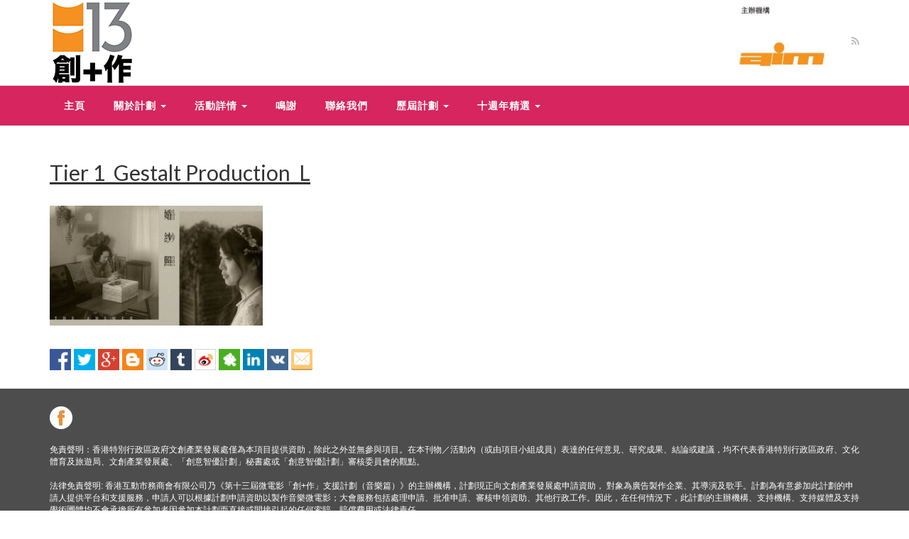

--- FILE ---
content_type: text/html; charset=UTF-8
request_url: https://www.hkmfa.hk/video/10mxmt106/tier-1_gestalt-production_l/
body_size: 10971
content:
<!DOCTYPE html>
<html lang="zh">
<head>
	<meta charset="UTF-8">
    <!--[if IE]><meta http-equiv="X-UA-Compatible" content="IE=edge"><![endif]-->
	<meta name="viewport" content="width=device-width, initial-scale=1">
	<!--[if lt IE 9]>
	  <script src="https://www.hkmfa.hk/wp-content/themes/videotube/assets/js/ie8/html5shiv.js"></script>
      <script src="https://www.hkmfa.hk/wp-content/themes/videotube/assets/js/ie8/respond.min.js"></script>
	<![endif]-->	
	<script>var mars_ajax_url = "https://www.hkmfa.hk/wp-admin/admin-ajax.php";</script><meta name='robots' content='index, follow, max-image-preview:large, max-snippet:-1, max-video-preview:-1' />
	<style>img:is([sizes="auto" i], [sizes^="auto," i]) { contain-intrinsic-size: 3000px 1500px }</style>
	
	<!-- This site is optimized with the Yoast SEO plugin v26.8 - https://yoast.com/product/yoast-seo-wordpress/ -->
	<title>Tier 1_Gestalt Production_L - Microfilm Production Support Scheme (Music)</title>
	<link rel="canonical" href="https://www.hkmfa.hk/video/10mxmt106/tier-1_gestalt-production_l/" />
	<meta property="og:locale" content="zh_CN" />
	<meta property="og:type" content="article" />
	<meta property="og:title" content="Tier 1_Gestalt Production_L - Microfilm Production Support Scheme (Music)" />
	<meta property="og:url" content="https://www.hkmfa.hk/video/10mxmt106/tier-1_gestalt-production_l/" />
	<meta property="og:site_name" content="Microfilm Production Support Scheme (Music)" />
	<meta property="og:image" content="https://www.hkmfa.hk/video/10mxmt106/tier-1_gestalt-production_l" />
	<meta property="og:image:width" content="750" />
	<meta property="og:image:height" content="422" />
	<meta property="og:image:type" content="image/jpeg" />
	<meta name="twitter:card" content="summary_large_image" />
	<script type="application/ld+json" class="yoast-schema-graph">{"@context":"https://schema.org","@graph":[{"@type":"WebPage","@id":"https://www.hkmfa.hk/video/10mxmt106/tier-1_gestalt-production_l/","url":"https://www.hkmfa.hk/video/10mxmt106/tier-1_gestalt-production_l/","name":"Tier 1_Gestalt Production_L - Microfilm Production Support Scheme (Music)","isPartOf":{"@id":"https://www.hkmfa.hk/#website"},"primaryImageOfPage":{"@id":"https://www.hkmfa.hk/video/10mxmt106/tier-1_gestalt-production_l/#primaryimage"},"image":{"@id":"https://www.hkmfa.hk/video/10mxmt106/tier-1_gestalt-production_l/#primaryimage"},"thumbnailUrl":"https://www.hkmfa.hk/wp-content/uploads/2023/01/Tier-1_Gestalt-Production_L.jpg","datePublished":"2023-01-30T11:11:32+00:00","breadcrumb":{"@id":"https://www.hkmfa.hk/video/10mxmt106/tier-1_gestalt-production_l/#breadcrumb"},"inLanguage":"zh","potentialAction":[{"@type":"ReadAction","target":["https://www.hkmfa.hk/video/10mxmt106/tier-1_gestalt-production_l/"]}]},{"@type":"ImageObject","inLanguage":"zh","@id":"https://www.hkmfa.hk/video/10mxmt106/tier-1_gestalt-production_l/#primaryimage","url":"https://www.hkmfa.hk/wp-content/uploads/2023/01/Tier-1_Gestalt-Production_L.jpg","contentUrl":"https://www.hkmfa.hk/wp-content/uploads/2023/01/Tier-1_Gestalt-Production_L.jpg","width":750,"height":422},{"@type":"BreadcrumbList","@id":"https://www.hkmfa.hk/video/10mxmt106/tier-1_gestalt-production_l/#breadcrumb","itemListElement":[{"@type":"ListItem","position":1,"name":"Home","item":"https://www.hkmfa.hk/"},{"@type":"ListItem","position":2,"name":"婚紗照 The Answer","item":"https://www.hkmfa.hk/video/10mxmt106/"},{"@type":"ListItem","position":3,"name":"Tier 1_Gestalt Production_L"}]},{"@type":"WebSite","@id":"https://www.hkmfa.hk/#website","url":"https://www.hkmfa.hk/","name":"Microfilm Production Support Scheme (Music)","description":"","publisher":{"@id":"https://www.hkmfa.hk/#organization"},"potentialAction":[{"@type":"SearchAction","target":{"@type":"EntryPoint","urlTemplate":"https://www.hkmfa.hk/?s={search_term_string}"},"query-input":{"@type":"PropertyValueSpecification","valueRequired":true,"valueName":"search_term_string"}}],"inLanguage":"zh"},{"@type":"Organization","@id":"https://www.hkmfa.hk/#organization","name":"Microfilm Production Support Scheme (Music)","url":"https://www.hkmfa.hk/","logo":{"@type":"ImageObject","inLanguage":"zh","@id":"https://www.hkmfa.hk/#/schema/logo/image/","url":"https://www.hkmfa.hk/wp-content/uploads/2023/06/Logo11-2.png","contentUrl":"https://www.hkmfa.hk/wp-content/uploads/2023/06/Logo11-2.png","width":270,"height":122,"caption":"Microfilm Production Support Scheme (Music)"},"image":{"@id":"https://www.hkmfa.hk/#/schema/logo/image/"}}]}</script>
	<!-- / Yoast SEO plugin. -->


<link rel='dns-prefetch' href='//maxcdn.bootstrapcdn.com' />
<link rel='dns-prefetch' href='//netdna.bootstrapcdn.com' />
<link rel='dns-prefetch' href='//fonts.googleapis.com' />
<link rel="alternate" type="application/rss+xml" title="Microfilm Production Support Scheme (Music) &raquo; Feed" href="https://www.hkmfa.hk/feed/" />
		<!-- This site uses the Google Analytics by MonsterInsights plugin v9.11.1 - Using Analytics tracking - https://www.monsterinsights.com/ -->
							<script src="//www.googletagmanager.com/gtag/js?id=G-S0FMQTVE35"  data-cfasync="false" data-wpfc-render="false" type="text/javascript" async></script>
			<script data-cfasync="false" data-wpfc-render="false" type="text/javascript">
				var mi_version = '9.11.1';
				var mi_track_user = true;
				var mi_no_track_reason = '';
								var MonsterInsightsDefaultLocations = {"page_location":"https:\/\/www.hkmfa.hk\/video\/10mxmt106\/tier-1_gestalt-production_l\/"};
								if ( typeof MonsterInsightsPrivacyGuardFilter === 'function' ) {
					var MonsterInsightsLocations = (typeof MonsterInsightsExcludeQuery === 'object') ? MonsterInsightsPrivacyGuardFilter( MonsterInsightsExcludeQuery ) : MonsterInsightsPrivacyGuardFilter( MonsterInsightsDefaultLocations );
				} else {
					var MonsterInsightsLocations = (typeof MonsterInsightsExcludeQuery === 'object') ? MonsterInsightsExcludeQuery : MonsterInsightsDefaultLocations;
				}

								var disableStrs = [
										'ga-disable-G-S0FMQTVE35',
									];

				/* Function to detect opted out users */
				function __gtagTrackerIsOptedOut() {
					for (var index = 0; index < disableStrs.length; index++) {
						if (document.cookie.indexOf(disableStrs[index] + '=true') > -1) {
							return true;
						}
					}

					return false;
				}

				/* Disable tracking if the opt-out cookie exists. */
				if (__gtagTrackerIsOptedOut()) {
					for (var index = 0; index < disableStrs.length; index++) {
						window[disableStrs[index]] = true;
					}
				}

				/* Opt-out function */
				function __gtagTrackerOptout() {
					for (var index = 0; index < disableStrs.length; index++) {
						document.cookie = disableStrs[index] + '=true; expires=Thu, 31 Dec 2099 23:59:59 UTC; path=/';
						window[disableStrs[index]] = true;
					}
				}

				if ('undefined' === typeof gaOptout) {
					function gaOptout() {
						__gtagTrackerOptout();
					}
				}
								window.dataLayer = window.dataLayer || [];

				window.MonsterInsightsDualTracker = {
					helpers: {},
					trackers: {},
				};
				if (mi_track_user) {
					function __gtagDataLayer() {
						dataLayer.push(arguments);
					}

					function __gtagTracker(type, name, parameters) {
						if (!parameters) {
							parameters = {};
						}

						if (parameters.send_to) {
							__gtagDataLayer.apply(null, arguments);
							return;
						}

						if (type === 'event') {
														parameters.send_to = monsterinsights_frontend.v4_id;
							var hookName = name;
							if (typeof parameters['event_category'] !== 'undefined') {
								hookName = parameters['event_category'] + ':' + name;
							}

							if (typeof MonsterInsightsDualTracker.trackers[hookName] !== 'undefined') {
								MonsterInsightsDualTracker.trackers[hookName](parameters);
							} else {
								__gtagDataLayer('event', name, parameters);
							}
							
						} else {
							__gtagDataLayer.apply(null, arguments);
						}
					}

					__gtagTracker('js', new Date());
					__gtagTracker('set', {
						'developer_id.dZGIzZG': true,
											});
					if ( MonsterInsightsLocations.page_location ) {
						__gtagTracker('set', MonsterInsightsLocations);
					}
										__gtagTracker('config', 'G-S0FMQTVE35', {"forceSSL":"true"} );
										window.gtag = __gtagTracker;										(function () {
						/* https://developers.google.com/analytics/devguides/collection/analyticsjs/ */
						/* ga and __gaTracker compatibility shim. */
						var noopfn = function () {
							return null;
						};
						var newtracker = function () {
							return new Tracker();
						};
						var Tracker = function () {
							return null;
						};
						var p = Tracker.prototype;
						p.get = noopfn;
						p.set = noopfn;
						p.send = function () {
							var args = Array.prototype.slice.call(arguments);
							args.unshift('send');
							__gaTracker.apply(null, args);
						};
						var __gaTracker = function () {
							var len = arguments.length;
							if (len === 0) {
								return;
							}
							var f = arguments[len - 1];
							if (typeof f !== 'object' || f === null || typeof f.hitCallback !== 'function') {
								if ('send' === arguments[0]) {
									var hitConverted, hitObject = false, action;
									if ('event' === arguments[1]) {
										if ('undefined' !== typeof arguments[3]) {
											hitObject = {
												'eventAction': arguments[3],
												'eventCategory': arguments[2],
												'eventLabel': arguments[4],
												'value': arguments[5] ? arguments[5] : 1,
											}
										}
									}
									if ('pageview' === arguments[1]) {
										if ('undefined' !== typeof arguments[2]) {
											hitObject = {
												'eventAction': 'page_view',
												'page_path': arguments[2],
											}
										}
									}
									if (typeof arguments[2] === 'object') {
										hitObject = arguments[2];
									}
									if (typeof arguments[5] === 'object') {
										Object.assign(hitObject, arguments[5]);
									}
									if ('undefined' !== typeof arguments[1].hitType) {
										hitObject = arguments[1];
										if ('pageview' === hitObject.hitType) {
											hitObject.eventAction = 'page_view';
										}
									}
									if (hitObject) {
										action = 'timing' === arguments[1].hitType ? 'timing_complete' : hitObject.eventAction;
										hitConverted = mapArgs(hitObject);
										__gtagTracker('event', action, hitConverted);
									}
								}
								return;
							}

							function mapArgs(args) {
								var arg, hit = {};
								var gaMap = {
									'eventCategory': 'event_category',
									'eventAction': 'event_action',
									'eventLabel': 'event_label',
									'eventValue': 'event_value',
									'nonInteraction': 'non_interaction',
									'timingCategory': 'event_category',
									'timingVar': 'name',
									'timingValue': 'value',
									'timingLabel': 'event_label',
									'page': 'page_path',
									'location': 'page_location',
									'title': 'page_title',
									'referrer' : 'page_referrer',
								};
								for (arg in args) {
																		if (!(!args.hasOwnProperty(arg) || !gaMap.hasOwnProperty(arg))) {
										hit[gaMap[arg]] = args[arg];
									} else {
										hit[arg] = args[arg];
									}
								}
								return hit;
							}

							try {
								f.hitCallback();
							} catch (ex) {
							}
						};
						__gaTracker.create = newtracker;
						__gaTracker.getByName = newtracker;
						__gaTracker.getAll = function () {
							return [];
						};
						__gaTracker.remove = noopfn;
						__gaTracker.loaded = true;
						window['__gaTracker'] = __gaTracker;
					})();
									} else {
										console.log("");
					(function () {
						function __gtagTracker() {
							return null;
						}

						window['__gtagTracker'] = __gtagTracker;
						window['gtag'] = __gtagTracker;
					})();
									}
			</script>
							<!-- / Google Analytics by MonsterInsights -->
		<script type="text/javascript">
/* <![CDATA[ */
window._wpemojiSettings = {"baseUrl":"https:\/\/s.w.org\/images\/core\/emoji\/15.1.0\/72x72\/","ext":".png","svgUrl":"https:\/\/s.w.org\/images\/core\/emoji\/15.1.0\/svg\/","svgExt":".svg","source":{"concatemoji":"https:\/\/www.hkmfa.hk\/wp-includes\/js\/wp-emoji-release.min.js?ver=6.8.1"}};
/*! This file is auto-generated */
!function(i,n){var o,s,e;function c(e){try{var t={supportTests:e,timestamp:(new Date).valueOf()};sessionStorage.setItem(o,JSON.stringify(t))}catch(e){}}function p(e,t,n){e.clearRect(0,0,e.canvas.width,e.canvas.height),e.fillText(t,0,0);var t=new Uint32Array(e.getImageData(0,0,e.canvas.width,e.canvas.height).data),r=(e.clearRect(0,0,e.canvas.width,e.canvas.height),e.fillText(n,0,0),new Uint32Array(e.getImageData(0,0,e.canvas.width,e.canvas.height).data));return t.every(function(e,t){return e===r[t]})}function u(e,t,n){switch(t){case"flag":return n(e,"\ud83c\udff3\ufe0f\u200d\u26a7\ufe0f","\ud83c\udff3\ufe0f\u200b\u26a7\ufe0f")?!1:!n(e,"\ud83c\uddfa\ud83c\uddf3","\ud83c\uddfa\u200b\ud83c\uddf3")&&!n(e,"\ud83c\udff4\udb40\udc67\udb40\udc62\udb40\udc65\udb40\udc6e\udb40\udc67\udb40\udc7f","\ud83c\udff4\u200b\udb40\udc67\u200b\udb40\udc62\u200b\udb40\udc65\u200b\udb40\udc6e\u200b\udb40\udc67\u200b\udb40\udc7f");case"emoji":return!n(e,"\ud83d\udc26\u200d\ud83d\udd25","\ud83d\udc26\u200b\ud83d\udd25")}return!1}function f(e,t,n){var r="undefined"!=typeof WorkerGlobalScope&&self instanceof WorkerGlobalScope?new OffscreenCanvas(300,150):i.createElement("canvas"),a=r.getContext("2d",{willReadFrequently:!0}),o=(a.textBaseline="top",a.font="600 32px Arial",{});return e.forEach(function(e){o[e]=t(a,e,n)}),o}function t(e){var t=i.createElement("script");t.src=e,t.defer=!0,i.head.appendChild(t)}"undefined"!=typeof Promise&&(o="wpEmojiSettingsSupports",s=["flag","emoji"],n.supports={everything:!0,everythingExceptFlag:!0},e=new Promise(function(e){i.addEventListener("DOMContentLoaded",e,{once:!0})}),new Promise(function(t){var n=function(){try{var e=JSON.parse(sessionStorage.getItem(o));if("object"==typeof e&&"number"==typeof e.timestamp&&(new Date).valueOf()<e.timestamp+604800&&"object"==typeof e.supportTests)return e.supportTests}catch(e){}return null}();if(!n){if("undefined"!=typeof Worker&&"undefined"!=typeof OffscreenCanvas&&"undefined"!=typeof URL&&URL.createObjectURL&&"undefined"!=typeof Blob)try{var e="postMessage("+f.toString()+"("+[JSON.stringify(s),u.toString(),p.toString()].join(",")+"));",r=new Blob([e],{type:"text/javascript"}),a=new Worker(URL.createObjectURL(r),{name:"wpTestEmojiSupports"});return void(a.onmessage=function(e){c(n=e.data),a.terminate(),t(n)})}catch(e){}c(n=f(s,u,p))}t(n)}).then(function(e){for(var t in e)n.supports[t]=e[t],n.supports.everything=n.supports.everything&&n.supports[t],"flag"!==t&&(n.supports.everythingExceptFlag=n.supports.everythingExceptFlag&&n.supports[t]);n.supports.everythingExceptFlag=n.supports.everythingExceptFlag&&!n.supports.flag,n.DOMReady=!1,n.readyCallback=function(){n.DOMReady=!0}}).then(function(){return e}).then(function(){var e;n.supports.everything||(n.readyCallback(),(e=n.source||{}).concatemoji?t(e.concatemoji):e.wpemoji&&e.twemoji&&(t(e.twemoji),t(e.wpemoji)))}))}((window,document),window._wpemojiSettings);
/* ]]> */
</script>
<link rel='stylesheet' id='bootstrap-fa-icon-css' href='https://www.hkmfa.hk/wp-content/plugins/easy-bootstrap-shortcodes/styles/font-awesome.min.css?ver=6.8.1' type='text/css' media='all' />
<style id='wp-emoji-styles-inline-css' type='text/css'>

	img.wp-smiley, img.emoji {
		display: inline !important;
		border: none !important;
		box-shadow: none !important;
		height: 1em !important;
		width: 1em !important;
		margin: 0 0.07em !important;
		vertical-align: -0.1em !important;
		background: none !important;
		padding: 0 !important;
	}
</style>
<style id='wppb-edit-profile-style-inline-css' type='text/css'>


</style>
<style id='wppb-login-style-inline-css' type='text/css'>


</style>
<style id='wppb-recover-password-style-inline-css' type='text/css'>


</style>
<style id='wppb-register-style-inline-css' type='text/css'>


</style>
<link rel='stylesheet' id='mediaelement-css' href='https://www.hkmfa.hk/wp-includes/js/mediaelement/mediaelementplayer-legacy.min.css?ver=4.2.17' type='text/css' media='all' />
<link rel='stylesheet' id='wp-mediaelement-css' href='https://www.hkmfa.hk/wp-includes/js/mediaelement/wp-mediaelement.min.css?ver=6.8.1' type='text/css' media='all' />
<style id='jetpack-sharing-buttons-style-inline-css' type='text/css'>
.jetpack-sharing-buttons__services-list{display:flex;flex-direction:row;flex-wrap:wrap;gap:0;list-style-type:none;margin:5px;padding:0}.jetpack-sharing-buttons__services-list.has-small-icon-size{font-size:12px}.jetpack-sharing-buttons__services-list.has-normal-icon-size{font-size:16px}.jetpack-sharing-buttons__services-list.has-large-icon-size{font-size:24px}.jetpack-sharing-buttons__services-list.has-huge-icon-size{font-size:36px}@media print{.jetpack-sharing-buttons__services-list{display:none!important}}.editor-styles-wrapper .wp-block-jetpack-sharing-buttons{gap:0;padding-inline-start:0}ul.jetpack-sharing-buttons__services-list.has-background{padding:1.25em 2.375em}
</style>
<link rel='stylesheet' id='contact-form-7-css' href='https://www.hkmfa.hk/wp-content/plugins/contact-form-7/includes/css/styles.css?ver=6.1.4' type='text/css' media='all' />
<link rel='stylesheet' id='countdown-cloud-city-css-css' href='https://www.hkmfa.hk/wp-content/plugins/jquery-t-countdown-widget/css/cloud-city/style.css?ver=2.0' type='text/css' media='all' />
<link rel='stylesheet' id='bootstrap.min.css-css' href='//maxcdn.bootstrapcdn.com/bootstrap/3.2.0/css/bootstrap.min.css?ver=6.8.1' type='text/css' media='all' />
<link rel='stylesheet' id='mars-netdna.bootstrapcdn.com-font-awesome.css-css' href='//netdna.bootstrapcdn.com/font-awesome/4.4.0/css/font-awesome.css?ver=6.8.1' type='text/css' media='all' />
<link rel='stylesheet' id='mars-googlefont-lato-css' href='//fonts.googleapis.com/css?family=Lato%3A300%2C400%2C700%2C900&#038;ver=6.8.1' type='text/css' media='all' />
<link rel='stylesheet' id='style-css' href='https://www.hkmfa.hk/wp-content/themes/videotube/style.css' type='text/css' media='all' />
<link rel='stylesheet' id='bootstrap-multiselect.css-css' href='https://www.hkmfa.hk/wp-content/themes/videotube/assets/css/bootstrap-multiselect.css?ver=6.8.1' type='text/css' media='all' />
<link rel='stylesheet' id='ebs_dynamic_css-css' href='https://www.hkmfa.hk/wp-content/plugins/easy-bootstrap-shortcodes/styles/ebs_dynamic_css.php?ver=6.8.1' type='text/css' media='all' />
<link rel='stylesheet' id='colorbox-css' href='https://www.hkmfa.hk/wp-content/plugins/lightbox-gallery/colorbox/example1/colorbox.css?ver=6.8.1' type='text/css' media='all' />
<link rel='stylesheet' id='wppb_stylesheet-css' href='https://www.hkmfa.hk/wp-content/plugins/profile-builder/assets/css/style-front-end.css?ver=3.15.3' type='text/css' media='all' />
<script type="text/javascript" src="https://www.hkmfa.hk/wp-includes/js/jquery/jquery.min.js?ver=3.7.1" id="jquery-core-js"></script>
<script type="text/javascript" src="https://www.hkmfa.hk/wp-includes/js/jquery/jquery-migrate.min.js?ver=3.4.1" id="jquery-migrate-js"></script>
<script type="text/javascript" src="https://www.hkmfa.hk/wp-content/plugins/easy-bootstrap-shortcodes/js/bootstrap.min.js?ver=6.8.1" id="bootstrap-js"></script>
<script type="text/javascript" src="https://www.hkmfa.hk/wp-content/plugins/google-analytics-for-wordpress/assets/js/frontend-gtag.min.js?ver=9.11.1" id="monsterinsights-frontend-script-js" async="async" data-wp-strategy="async"></script>
<script data-cfasync="false" data-wpfc-render="false" type="text/javascript" id='monsterinsights-frontend-script-js-extra'>/* <![CDATA[ */
var monsterinsights_frontend = {"js_events_tracking":"true","download_extensions":"doc,pdf,ppt,zip,xls,docx,pptx,xlsx","inbound_paths":"[]","home_url":"https:\/\/www.hkmfa.hk","hash_tracking":"false","v4_id":"G-S0FMQTVE35"};/* ]]> */
</script>
<script type="text/javascript" src="//maxcdn.bootstrapcdn.com/bootstrap/3.2.0/js/bootstrap.min.js?ver=6.8.1" id="bootstrap.min.js-js"></script>
<script></script><link rel="https://api.w.org/" href="https://www.hkmfa.hk/wp-json/" /><link rel="alternate" title="JSON" type="application/json" href="https://www.hkmfa.hk/wp-json/wp/v2/media/3533" /><link rel="EditURI" type="application/rsd+xml" title="RSD" href="https://www.hkmfa.hk/xmlrpc.php?rsd" />
<link rel='shortlink' href='https://www.hkmfa.hk/?p=3533' />
<link rel="alternate" title="oEmbed (JSON)" type="application/json+oembed" href="https://www.hkmfa.hk/wp-json/oembed/1.0/embed?url=https%3A%2F%2Fwww.hkmfa.hk%2Fvideo%2F10mxmt106%2Ftier-1_gestalt-production_l%2F" />
<link rel="alternate" title="oEmbed (XML)" type="text/xml+oembed" href="https://www.hkmfa.hk/wp-json/oembed/1.0/embed?url=https%3A%2F%2Fwww.hkmfa.hk%2Fvideo%2F10mxmt106%2Ftier-1_gestalt-production_l%2F&#038;format=xml" />
<meta name="generator" content="Redux 4.5.10" /><script type='text/javascript'>
var tminusnow = '{"now":"1\/29\/2026 07:06:34"}';
</script><style>
@media (min-width: 1280px){
    .tminus_countdown .cloud-city-dash {
         height: 8em; 
    }
    .tminus_countdown .cloud-city-dash .cloud-city-digit{
        font-size: 4em; 
    }
}
.tminus_countdown .cloud-city-dash .cloud-city-digit {
    background: transparent;
    border-bottom: 0;
    color: white;
    margin-left: -15px;
    margin-right: -15px;
}
.tminus_countdown .cloud-city-dash {
    background: #452D70;
    border-radius: 15px;
}
.cloud-city-dash .cloud-city-dash_title {
    color: white;
    bottom: 0;
    font-size: 16px;
}
@media(max-width: 1280px){
    .tminus_countdown .cloud-city-dash .cloud-city-digit {
        margin-left: -5px;
        margin-right: -5px;
    }
}
</style>
<style>#footer {
    padding:0;
}

#nav-banner {
    margin-top:-56px;
}</style><meta name="generator" content="Powered by WPBakery Page Builder - drag and drop page builder for WordPress."/>
<meta name="generator" content="Powered by Slider Revolution 6.6.18 - responsive, Mobile-Friendly Slider Plugin for WordPress with comfortable drag and drop interface." />
<script>function setREVStartSize(e){
			//window.requestAnimationFrame(function() {
				window.RSIW = window.RSIW===undefined ? window.innerWidth : window.RSIW;
				window.RSIH = window.RSIH===undefined ? window.innerHeight : window.RSIH;
				try {
					var pw = document.getElementById(e.c).parentNode.offsetWidth,
						newh;
					pw = pw===0 || isNaN(pw) || (e.l=="fullwidth" || e.layout=="fullwidth") ? window.RSIW : pw;
					e.tabw = e.tabw===undefined ? 0 : parseInt(e.tabw);
					e.thumbw = e.thumbw===undefined ? 0 : parseInt(e.thumbw);
					e.tabh = e.tabh===undefined ? 0 : parseInt(e.tabh);
					e.thumbh = e.thumbh===undefined ? 0 : parseInt(e.thumbh);
					e.tabhide = e.tabhide===undefined ? 0 : parseInt(e.tabhide);
					e.thumbhide = e.thumbhide===undefined ? 0 : parseInt(e.thumbhide);
					e.mh = e.mh===undefined || e.mh=="" || e.mh==="auto" ? 0 : parseInt(e.mh,0);
					if(e.layout==="fullscreen" || e.l==="fullscreen")
						newh = Math.max(e.mh,window.RSIH);
					else{
						e.gw = Array.isArray(e.gw) ? e.gw : [e.gw];
						for (var i in e.rl) if (e.gw[i]===undefined || e.gw[i]===0) e.gw[i] = e.gw[i-1];
						e.gh = e.el===undefined || e.el==="" || (Array.isArray(e.el) && e.el.length==0)? e.gh : e.el;
						e.gh = Array.isArray(e.gh) ? e.gh : [e.gh];
						for (var i in e.rl) if (e.gh[i]===undefined || e.gh[i]===0) e.gh[i] = e.gh[i-1];
											
						var nl = new Array(e.rl.length),
							ix = 0,
							sl;
						e.tabw = e.tabhide>=pw ? 0 : e.tabw;
						e.thumbw = e.thumbhide>=pw ? 0 : e.thumbw;
						e.tabh = e.tabhide>=pw ? 0 : e.tabh;
						e.thumbh = e.thumbhide>=pw ? 0 : e.thumbh;
						for (var i in e.rl) nl[i] = e.rl[i]<window.RSIW ? 0 : e.rl[i];
						sl = nl[0];
						for (var i in nl) if (sl>nl[i] && nl[i]>0) { sl = nl[i]; ix=i;}
						var m = pw>(e.gw[ix]+e.tabw+e.thumbw) ? 1 : (pw-(e.tabw+e.thumbw)) / (e.gw[ix]);
						newh =  (e.gh[ix] * m) + (e.tabh + e.thumbh);
					}
					var el = document.getElementById(e.c);
					if (el!==null && el) el.style.height = newh+"px";
					el = document.getElementById(e.c+"_wrapper");
					if (el!==null && el) {
						el.style.height = newh+"px";
						el.style.display = "block";
					}
				} catch(e){
					console.log("Failure at Presize of Slider:" + e)
				}
			//});
		  };</script>
<noscript><style> .wpb_animate_when_almost_visible { opacity: 1; }</style></noscript></head>
<body data-rsssl=1 class="attachment wp-singular attachment-template-default single single-attachment postid-3533 attachmentid-3533 attachment-jpeg wp-theme-videotube wpb-js-composer js-comp-ver-7.2 vc_responsive">
	<div id="header">
		<div class="container">
			<div class="row">
				<div class="col-sm-3" id="logo">
					<a title="" href="https://www.hkmfa.hk">
												<img src="https://www.hkmfa.hk/wp-content/uploads/2025/06/mxm13_logo.png" alt="" />
					</a>
				</div>
								<div class="col-sm-6" id="header-social">
						<!--<img src="https://www.microfilm-music.hk/wp-content/uploads/2022/09/logo_right-1.jpeg" /> -->
						<img style="width:54%;" src="https://www.hkmfa.hk/wp-content/uploads/2025/06/logo_right_2-e1654078102378.png" />
										<a href="https://www.hkmfa.hk/feed/rss/"><i class="fa fa-rss"></i></a>
				</div>
				<!--<div class="col-sm-3" id="header-social2">
						<div class="col-sm-6" style="font-size:11px;line-height:5;padding-left:0;padding-right:0;">
							<div>主要贊助機構</div>
							<img src="https://microfilm-music.testmeifyoucan.com/wp-content/uploads/2015/09/CREATE_HK_master_logo_rainbow_CS2.png" alt="">
						</div>
				</div>
				<div class="col-sm-3" id="header-social2">
						<div class="col-sm-6" style="font-size:11px;line-height:5;padding-left:0;padding-right:5px;">
							<div>主辦機構</div>
							<img src="https://staging-juyeluta.kinsta.cloud/wp-content/uploads/2020/03/HAIM-logo_Orange.png" alt="" width="356" height="98" class="alignnone size-full wp-image-2728">
						</div>
				</div>-->
			</div>
		</div>
	</div><!-- /#header -->
	<div id="navigation-wrapper">
		<div class="container">
			<div class="navbar-header">
			  <button class="navbar-toggle" type="button" data-toggle="collapse" data-target=".bs-navbar-collapse">
				<span class="icon-bar"></span>
				<span class="icon-bar"></span>
				<span class="icon-bar"></span>
			  </button>
			</div>
			<nav class="collapse navbar-collapse bs-navbar-collapse" role="navigation">
			<!-- menu -->
			  	<ul id="menu-menu" class="nav navbar-nav list-inline menu"><li id="menu-item-37" class="menu-item menu-item-type-post_type menu-item-object-page menu-item-home menu-item-37 depth"><a href="https://www.hkmfa.hk/">主頁</a></li>
<li id="menu-item-681" class="menu-item menu-item-type-post_type menu-item-object-page menu-item-has-children dropdown menu-item-681 depth"><a href="https://www.hkmfa.hk/about/">關於計劃 <b class="caret"></b></a>
<ul class="dropdown-menu">
	<li id="menu-item-605" class="menu-item menu-item-type-post_type menu-item-object-page menu-item-605 depth"><a href="https://www.hkmfa.hk/about/benefits/">計劃裨益</a></li>
	<li id="menu-item-3795" class="menu-item menu-item-type-post_type menu-item-object-page menu-item-3795 depth"><a href="https://www.hkmfa.hk/about/application/">申請計劃</a></li>
	<li id="menu-item-603" class="menu-item menu-item-type-post_type menu-item-object-page menu-item-603 depth"><a href="https://www.hkmfa.hk/about/timetable/">主要日期</a></li>
	<li id="menu-item-3988" class="menu-hide menu-item menu-item-type-post_type menu-item-object-page menu-item-3988 depth"><a href="https://www.hkmfa.hk/about/%e8%a8%88%e5%8a%83%e5%a0%b4%e5%88%8a/">計劃場刊</a></li>
</ul>
</li>
<li id="menu-item-3948" class="menu-hide menu-item menu-item-type-post_type menu-item-object-page menu-item-has-children dropdown menu-item-3948 depth"><a href="https://www.hkmfa.hk/12th-promotion/">宣傳片 <b class="caret"></b></a>
<ul class="dropdown-menu">
	<li id="menu-item-3950" class="menu-item menu-item-type-post_type menu-item-object-page menu-item-3950 depth"><a href="https://www.hkmfa.hk/12th-promotion/promotion-startup/">宣傳片 – 資助組別一（初創企業組）</a></li>
	<li id="menu-item-3949" class="menu-item menu-item-type-post_type menu-item-object-page menu-item-3949 depth"><a href="https://www.hkmfa.hk/12th-promotion/promotion-small-production-house/">宣傳片 – 資助組別二（專業組）</a></li>
</ul>
</li>
<li id="menu-item-3951" class="menu-hide menu-item menu-item-type-post_type menu-item-object-page menu-item-has-children dropdown menu-item-3951 depth"><a href="https://www.hkmfa.hk/microfilm/">影片欣賞 <b class="caret"></b></a>
<ul class="dropdown-menu">
	<li id="menu-item-3952" class="menu-item menu-item-type-post_type menu-item-object-page menu-item-3952 depth"><a href="https://www.hkmfa.hk/microfilm/microfilm-startup/">資助組別一（初創企業組）</a></li>
	<li id="menu-item-3953" class="menu-item menu-item-type-post_type menu-item-object-page menu-item-3953 depth"><a href="https://www.hkmfa.hk/microfilm/small-production-house/">資助組別二（專業組）</a></li>
</ul>
</li>
<li id="menu-item-3574" class="menu-hide menu-item menu-item-type-custom menu-item-object-custom menu-item-has-children dropdown menu-item-3574 depth"><a href="#">網上申請 <b class="caret"></b></a>
<ul class="dropdown-menu">
	<li id="menu-item-602" class="menu-hide menu-item menu-item-type-post_type menu-item-object-page menu-item-602 depth"><a href="https://www.hkmfa.hk/about/application/">申請計劃</a></li>
	<li id="menu-item-3577" class="menu-item menu-item-type-post_type menu-item-object-page menu-item-3577 depth"><a href="https://www.hkmfa.hk/apply_now/">提交申請 – 資助組別一（初創企業組）：初創廣告製作企業及其新晉導演</a></li>
	<li id="menu-item-3576" class="menu-item menu-item-type-post_type menu-item-object-page menu-item-3576 depth"><a href="https://www.hkmfa.hk/apply_now-3/">提交申請 – 資助組別一（初創企業組）：本地歌手</a></li>
	<li id="menu-item-3575" class="menu-item menu-item-type-post_type menu-item-object-page menu-item-3575 depth"><a href="https://www.hkmfa.hk/apply_now-2/">提交申請 – 資助組別二（專業組）：小型廣告製作企業及其導演以及本地歌手</a></li>
</ul>
</li>
<li id="menu-item-658" class="menu-item menu-item-type-custom menu-item-object-custom menu-item-has-children dropdown menu-item-658 depth"><a href="#">活動詳情 <b class="caret"></b></a>
<ul class="dropdown-menu">
	<li id="menu-item-3590" class="menu-item menu-item-type-taxonomy menu-item-object-category menu-item-3590 depth"><a href="https://www.hkmfa.hk/category/news/">最新消息</a></li>
	<li id="menu-item-2136" class="menu-item menu-item-type-taxonomy menu-item-object-category menu-item-2136 depth"><a href="https://www.hkmfa.hk/category/press-release/">新聞稿</a></li>
</ul>
</li>
<li id="menu-item-2040" class="menu-item menu-item-type-post_type menu-item-object-page menu-item-2040 depth"><a href="https://www.hkmfa.hk/acknowledge/">鳴謝</a></li>
<li id="menu-item-657" class="menu-item menu-item-type-post_type menu-item-object-page menu-item-657 depth"><a href="https://www.hkmfa.hk/contact-us/">聯絡我們</a></li>
<li id="menu-item-1195" class="menu-item menu-item-type-custom menu-item-object-custom menu-item-has-children dropdown menu-item-1195 depth"><a href="#">歷屆計劃 <b class="caret"></b></a>
<ul class="dropdown-menu">
	<li id="menu-item-1163" class="menu-item menu-item-type-post_type menu-item-object-page menu-item-1163 depth"><a href="https://www.hkmfa.hk/1st_microfilm/">第一屆</a></li>
	<li id="menu-item-1164" class="menu-item menu-item-type-post_type menu-item-object-page menu-item-1164 depth"><a href="https://www.hkmfa.hk/2nd_microfilm/">第二屆</a></li>
	<li id="menu-item-1160" class="menu-item menu-item-type-post_type menu-item-object-page menu-item-1160 depth"><a href="https://www.hkmfa.hk/3rd_microfilm/">第三屆</a></li>
	<li id="menu-item-1573" class="menu-item menu-item-type-post_type menu-item-object-page menu-item-1573 depth"><a href="https://www.hkmfa.hk/4rd_microfilm/">第四屆</a></li>
	<li id="menu-item-1997" class="menu-item menu-item-type-post_type menu-item-object-page menu-item-1997 depth"><a href="https://www.hkmfa.hk/5th_microfilm/">第五屆</a></li>
	<li id="menu-item-2459" class="menu-item menu-item-type-post_type menu-item-object-page menu-item-2459 depth"><a href="https://www.hkmfa.hk/6th-microfilm/">第六屆</a></li>
	<li id="menu-item-2786" class="menu-item menu-item-type-post_type menu-item-object-page menu-item-2786 depth"><a href="https://www.hkmfa.hk/7th_microfilm/">第七屆</a></li>
	<li id="menu-item-3098" class="menu-item menu-item-type-post_type menu-item-object-page menu-item-3098 depth"><a href="https://www.hkmfa.hk/%e7%ac%ac%e5%85%ab%e5%b1%86%e5%be%ae%e9%9b%bb%e5%bd%b1%e3%80%8c%e5%89%b5%e4%bd%9c%e3%80%8d%e6%94%af%e6%8f%b4%e8%a8%88%e5%8a%83%ef%bc%88%e9%9f%b3%e6%a8%82%e7%af%87%ef%bc%89/">第八屆</a></li>
	<li id="menu-item-3347" class="menu-item menu-item-type-post_type menu-item-object-page menu-item-3347 depth"><a href="https://www.hkmfa.hk/%e7%ac%ac%e4%b9%9d%e5%b1%86%e5%be%ae%e9%9b%bb%e5%bd%b1%e3%80%8c%e5%89%b5%e4%bd%9c%e3%80%8d%e6%94%af%e6%8f%b4%e8%a8%88%e5%8a%83%ef%bc%88%e9%9f%b3%e6%a8%82%e7%af%87%ef%bc%89/">第九屆</a></li>
	<li id="menu-item-3599" class="menu-item menu-item-type-post_type menu-item-object-page menu-item-3599 depth"><a href="https://www.hkmfa.hk/%e7%ac%ac%e5%8d%81%e5%b1%86%e5%be%ae%e9%9b%bb%e5%bd%b1%e3%80%8c%e5%89%b5%e4%bd%9c%e3%80%8d%e6%94%af%e6%8f%b4%e8%a8%88%e5%8a%83%ef%bc%88%e9%9f%b3%e6%a8%82%e7%af%87%ef%bc%89/">第十屆</a></li>
	<li id="menu-item-3798" class="menu-item menu-item-type-post_type menu-item-object-page menu-item-3798 depth"><a href="https://www.hkmfa.hk/%e7%ac%ac%e5%8d%81%e4%b8%80%e5%b1%86%e5%be%ae%e9%9b%bb%e5%bd%b1%e3%80%8c%e5%89%b5%e4%bd%9c%e3%80%8d%e6%94%af%e6%8f%b4%e8%a8%88%e5%8a%83%ef%bc%88%e9%9f%b3%e6%a8%82%e7%af%87%ef%bc%89/">第十一屆</a></li>
	<li id="menu-item-4010" class="menu-item menu-item-type-post_type menu-item-object-page menu-item-4010 depth"><a href="https://www.hkmfa.hk/%e7%ac%ac%e5%8d%81%e4%ba%8c%e5%b1%86%e5%be%ae%e9%9b%bb%e5%bd%b1%e3%80%8c%e5%89%b5%e4%bd%9c%e3%80%8d%e6%94%af%e6%8f%b4%e8%a8%88%e5%8a%83%ef%bc%88%e9%9f%b3%e6%a8%82%e7%af%87%ef%bc%89/">第十二屆</a></li>
</ul>
</li>
<li id="menu-item-3655" class="menu-item menu-item-type-custom menu-item-object-custom menu-item-has-children dropdown menu-item-3655 depth"><a href="#">十週年精選 <b class="caret"></b></a>
<ul class="dropdown-menu">
	<li id="menu-item-3657" class="menu-item menu-item-type-post_type menu-item-object-page menu-item-3657 depth"><a href="https://www.hkmfa.hk/%e5%8d%81%e9%80%b1%e5%b9%b4%e7%b2%be%e9%81%b8%e4%bd%9c%e5%93%81/">十週年精選作品</a></li>
	<li id="menu-item-3656" class="menu-item menu-item-type-post_type menu-item-object-page menu-item-3656 depth"><a href="https://www.hkmfa.hk/%e5%8d%81%e9%80%b1%e5%b9%b4%e6%91%98%e9%8c%84/">十週年摘錄</a></li>
</ul>
</li>
</ul>			</nav>
		</div>
	</div><!-- /#navigation-wrapper -->		<div class="container">
			
		<div class="row">
			<div class="col-sm-8">
								<div id="post-3533" class="post-3533 attachment type-attachment status-inherit hentry">
                	                    
                    <div class="post-header">
                        <h2>
                        	                        		Tier 1_Gestalt Production_L                        	                        </h2>
                        
			<span class="post-meta"><i class="fa fa-user"></i> <a href="https://www.hkmfa.hk/author/admin/">admin</a> <span class="sep">/</span> 
			<i class="fa fa-clock-o"></i> January 30, 2023 <span class="sep">/</span>                    </div>
                    
                    <div class="post-entry">
                    	<p class="attachment"><a href='https://www.hkmfa.hk/wp-content/uploads/2023/01/Tier-1_Gestalt-Production_L.jpg'><img fetchpriority="high" decoding="async" width="300" height="169" src="https://www.hkmfa.hk/wp-content/uploads/2023/01/Tier-1_Gestalt-Production_L-300x169.jpg" class="attachment-medium size-medium" alt="" srcset="https://www.hkmfa.hk/wp-content/uploads/2023/01/Tier-1_Gestalt-Production_L-300x169.jpg 300w, https://www.hkmfa.hk/wp-content/uploads/2023/01/Tier-1_Gestalt-Production_L.jpg 750w" sizes="(max-width: 300px) 100vw, 300px" /></a></p>
						                    	
                    </div>
                    <div class="post-info">
                    	<span class="meta"></span>
                                            </div>
                </div><!-- /.post -->     
								<!-- IF SHARE BUTTON IS CLICKED SHOW THIS -->
								<div class="row social-share-button">
					<div class="col-xs-12">
						<a target="_blank" href="https://www.facebook.com/sharer/sharer.php?u=https://www.hkmfa.hk/video/10mxmt106/tier-1_gestalt-production_l/"><img src="https://www.hkmfa.hk/wp-content/themes/videotube/img/facebook.png" alt="" /></a>
						<a target="_blank" href="https://twitter.com/home?status=https://www.hkmfa.hk/video/10mxmt106/tier-1_gestalt-production_l/"><img src="https://www.hkmfa.hk/wp-content/themes/videotube/img/twitter.png" alt="" /></a>
						<a target="_blank" href="https://plus.google.com/share?url=https://www.hkmfa.hk/video/10mxmt106/tier-1_gestalt-production_l/"><img src="https://www.hkmfa.hk/wp-content/themes/videotube/img/googleplus.png" alt="" /></a>
						<a target="_blank" href="https://www.blogger.com/blog-this.g?n=Tier 1_Gestalt Production_L&b=[...] https://www.hkmfa.hk/video/10mxmt106/tier-1_gestalt-production_l/&eurl="><img src="https://www.hkmfa.hk/wp-content/themes/videotube/img/blogger.png" alt="" /></a>
						<a target="_blank" href="http://www.reddit.com/submit?url=https://www.hkmfa.hk/video/10mxmt106/tier-1_gestalt-production_l/&title=Tier 1_Gestalt Production_L"><img src="https://www.hkmfa.hk/wp-content/themes/videotube/img/reddit.png" alt="" /></a>
						<a target="_blank" href="http://www.tumblr.com/share/link?url=https://www.hkmfa.hk/video/10mxmt106/tier-1_gestalt-production_l/&name=Tier 1_Gestalt Production_L&description=[...] https://www.hkmfa.hk/video/10mxmt106/tier-1_gestalt-production_l/"><img src="https://www.hkmfa.hk/wp-content/themes/videotube/img/tumblr.png" alt="" /></a>
						<a target="_blank" href="http://service.weibo.com/share/share.php?url=https://www.hkmfa.hk/video/10mxmt106/tier-1_gestalt-production_l/&title=Tier 1_Gestalt Production_L"><img src="https://www.hkmfa.hk/wp-content/themes/videotube/img/weibo.png" alt="" /></a>
						<a target="_blank" href="http://blog.ameba.jp/ucs/entry/srventryinsertinput.do?entry_text=[...] https://www.hkmfa.hk/video/10mxmt106/tier-1_gestalt-production_l/"><img src="https://www.hkmfa.hk/wp-content/themes/videotube/img/ameba.png" alt="" /></a>
						<a target="_blank" href="https://www.linkedin.com/shareArticle?mini=true&url=https://www.hkmfa.hk/video/10mxmt106/tier-1_gestalt-production_l/&title=Tier 1_Gestalt Production_L&summary=[...] https://www.hkmfa.hk/video/10mxmt106/tier-1_gestalt-production_l/&source=https://www.hkmfa.hk"><img src="https://www.hkmfa.hk/wp-content/themes/videotube/img/linkedin.png" alt="" /></a>
						<a target="_blank" href="http://vkontakte.ru/share.php?url=https://www.hkmfa.hk/video/10mxmt106/tier-1_gestalt-production_l/"><img src="https://www.hkmfa.hk/wp-content/themes/videotube/img/vkontakte.png" alt="" /></a>
						<a href="mailto:?Subject=Tier 1_Gestalt Production_L&Body=I saw this and thought of you! https://www.hkmfa.hk/video/10mxmt106/tier-1_gestalt-production_l/"><img src="https://www.hkmfa.hk/wp-content/themes/videotube/img/email.png" alt="" /></a>
					</div>
				</div>
					
							</div>
			<div class="col-sm-4 sidebar">
	</div><!-- /.sidebar -->		</div><!-- /.row -->
	</div><!-- /.container -->
	<div id="footer">
		<div class="container">
			<div class="row" style="display:none;">
							</div>
			<div class="copyright">
				<p><div style="color: #fff;">

<!--
<div style="color: #fff;">創意香港現正審批有關香港互動市務商會對《第十一屆微電影「創+作」支援計劃(音樂篇)》的撥款申請，而計劃的内容、及有關資助細節，最終執行與否，將視乎撥款申請的結果。</div>
-->
<div><a href="https://www.facebook.com/microfilmxmusic/
" target="_blank"><img class="alignnone size-full wp-image-3803" src="https://www.hkmfa.hk/wp-content/uploads/2024/05/mxm12_fb_icon.png" alt="" width="32" height="33" /></a></div>
<div style="color: #fff;">免責聲明：香港特別行政區政府文創產業發展處僅為本項目提供資助，除此之外並無參與項目。在本刊物／活動內（或由項目小組成員）表達的任何意見、研究成果、結論或建議，均不代表香港特別行政區政府、文化體育及旅遊局、文創產業發展處、「創意智優計劃」秘書處或「創意智優計劃」審核委員會的觀點。</div>
&nbsp;
<div style="color: #fff;">法律免責聲明: 香港互動市務商會有限公司乃《第十三屆微電影「創+作」支援計劃（音樂篇）》的主辦機構，計劃現正向文創產業發展處申請資助， 對象為廣告製作企業、其導演及歌手。計劃為有意參加此計劃的申請人提供平台和支援服務，申請人可以根據計劃申請資助以製作音樂微電影；大會服務包括處理申請、批准申請、審核申領資助、其他行政工作。因此，在任何情況下，此計劃的主辦機構、支持機構、支持媒體及支持學術圑體均不會承擔所有參加者因參加本計劃而直接或間接引起的任何索賠、賠償費用或法律責任</div>
</div>
&nbsp;
<div style="font-size: 12px; color: #fff; text-align: left;">Copyright © 2024 | Powered by AIM | <a href="http://www.zizsoft.com/" target="_blank" rel="noopener">WordPress Website</a> by ZIZSOFT Limited</div></p>            </div>
		</div>
	</div><!-- /#footer -->
    
		<script>
			window.RS_MODULES = window.RS_MODULES || {};
			window.RS_MODULES.modules = window.RS_MODULES.modules || {};
			window.RS_MODULES.waiting = window.RS_MODULES.waiting || [];
			window.RS_MODULES.defered = true;
			window.RS_MODULES.moduleWaiting = window.RS_MODULES.moduleWaiting || {};
			window.RS_MODULES.type = 'compiled';
		</script>
		<script type="speculationrules">
{"prefetch":[{"source":"document","where":{"and":[{"href_matches":"\/*"},{"not":{"href_matches":["\/wp-*.php","\/wp-admin\/*","\/wp-content\/uploads\/*","\/wp-content\/*","\/wp-content\/plugins\/*","\/wp-content\/themes\/videotube\/*","\/*\\?(.+)"]}},{"not":{"selector_matches":"a[rel~=\"nofollow\"]"}},{"not":{"selector_matches":".no-prefetch, .no-prefetch a"}}]},"eagerness":"conservative"}]}
</script>
<style type="text/css"> 
         /* Hide reCAPTCHA V3 badge */
        .grecaptcha-badge {
        
            visibility: hidden !important;
        
        }
    </style><style>div#header{background:#FFFFFF}#navigation-wrapper{background:#D6255F!important;}.dropdown-menu{background:#D6255F!important;}#navigation-wrapper ul.menu li a{color:#FFFFFF}.widget h4.widget-title{background:transparent}#footer{background:#4D4D4D}#footer .widget ul li a, #footer .widget p a{color:#FFFFFF}#footer .widget p{color:#FFFFFF}body{font-family:;}h1,h2,h3,h4,h5,h6 {font-family:!important}#navigation-wrapper ul.menu li a{font-family:, sans-serif!important;}</style><link rel='stylesheet' id='redux-custom-fonts-css' href='//www.hkmfa.hk/wp-content/uploads/redux/custom-fonts/fonts.css?ver=1674197765' type='text/css' media='all' />
<link rel='stylesheet' id='rs-plugin-settings-css' href='https://www.hkmfa.hk/wp-content/plugins/revslider/public/assets/css/rs6.css?ver=6.6.18' type='text/css' media='all' />
<style id='rs-plugin-settings-inline-css' type='text/css'>
.tp-caption a{color:#ff7302;text-shadow:none;-webkit-transition:all 0.2s ease-out;-moz-transition:all 0.2s ease-out;-o-transition:all 0.2s ease-out;-ms-transition:all 0.2s ease-out}.tp-caption a:hover{color:#ffa902}
</style>
<script type="text/javascript" src="https://www.hkmfa.hk/wp-includes/js/dist/hooks.min.js?ver=4d63a3d491d11ffd8ac6" id="wp-hooks-js"></script>
<script type="text/javascript" src="https://www.hkmfa.hk/wp-includes/js/dist/i18n.min.js?ver=5e580eb46a90c2b997e6" id="wp-i18n-js"></script>
<script type="text/javascript" id="wp-i18n-js-after">
/* <![CDATA[ */
wp.i18n.setLocaleData( { 'text direction\u0004ltr': [ 'ltr' ] } );
/* ]]> */
</script>
<script type="text/javascript" src="https://www.hkmfa.hk/wp-content/plugins/contact-form-7/includes/swv/js/index.js?ver=6.1.4" id="swv-js"></script>
<script type="text/javascript" id="contact-form-7-js-before">
/* <![CDATA[ */
var wpcf7 = {
    "api": {
        "root": "https:\/\/www.hkmfa.hk\/wp-json\/",
        "namespace": "contact-form-7\/v1"
    },
    "cached": 1
};
/* ]]> */
</script>
<script type="text/javascript" src="https://www.hkmfa.hk/wp-content/plugins/contact-form-7/includes/js/index.js?ver=6.1.4" id="contact-form-7-js"></script>
<script type="text/javascript" id="countdown-script-js-extra">
/* <![CDATA[ */
var tCountAjax = {"ajaxurl":"https:\/\/www.hkmfa.hk\/wp-admin\/admin-ajax.php","countdownNonce":"8483701f3a"};
/* ]]> */
</script>
<script type="text/javascript" src="https://www.hkmfa.hk/wp-content/plugins/jquery-t-countdown-widget/js/jquery.t-countdown.js?ver=2.4.0" id="countdown-script-js"></script>
<script type="text/javascript" src="https://www.hkmfa.hk/wp-content/plugins/revslider/public/assets/js/rbtools.min.js?ver=6.6.18" defer async id="tp-tools-js"></script>
<script type="text/javascript" src="https://www.hkmfa.hk/wp-content/plugins/revslider/public/assets/js/rs6.min.js?ver=6.6.18" defer async id="revmin-js"></script>
<script type="text/javascript" src="https://www.hkmfa.hk/wp-content/themes/videotube/assets/js/ie8/jquery.placeholder.js?ver=6.8.1" id="mars-jquery.placeholder.js-js"></script>
<script type="text/javascript" src="https://www.hkmfa.hk/wp-content/themes/videotube/assets/js/jquery.fitvids.js?ver=6.8.1" id="jquery.fitvids.js-js"></script>
<script type="text/javascript" src="https://www.hkmfa.hk/wp-content/themes/videotube/assets/js/functions.js?ver=6.8.1" id="mars-functions.js-js"></script>
<script type="text/javascript" src="https://www.hkmfa.hk/wp-content/themes/videotube/assets/js/custom.js?ver=6.8.1" id="mars-custom.js-js"></script>
<script type="text/javascript" src="https://www.hkmfa.hk/wp-content/themes/videotube/assets/js/jquery.cookie.js?ver=6.8.1" id="jquery.cookie.js-js"></script>
<script type="text/javascript" src="https://www.hkmfa.hk/wp-content/themes/videotube/assets/js/bootstrap-multiselect.js?ver=6.8.1" id="bootstrap-multiselect.js-js"></script>
<script type="text/javascript" src="https://www.hkmfa.hk/wp-content/themes/videotube/assets/js/jquery.form.min.js?ver=6.8.1" id="jquery.form.min.js-js"></script>
<script type="text/javascript" src="https://www.hkmfa.hk/wp-content/themes/videotube/assets/js/ajax_handled.js?ver=6.8.1" id="ajax_handled.js-js"></script>
<script type="text/javascript" src="https://www.hkmfa.hk/wp-content/themes/videotube/assets/js/loading-more.js?ver=6.8.1" id="loading-more.js-js"></script>
<script></script> 
</body>
</html>